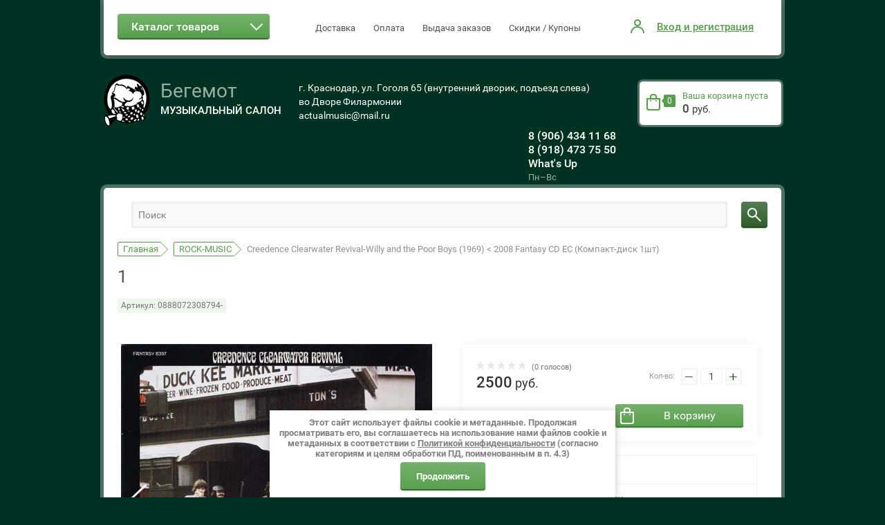

--- FILE ---
content_type: text/html; charset=utf-8
request_url: https://actual-music.ru/shop/product/creedence-clearwater-revival-willy-and-the-poor-boys-1969-2008-fantasy-cd-ec-kompakt-disk-1sht
body_size: 12767
content:

	<!doctype html><html lang="ru"><head><meta charset="utf-8"><meta name="robots" content="all"/><title>Creedence Clearwater Revival-Willy and the Poor Boys (1969)  < 2008 Fantasy CD EC (Компакт-диск 1шт)</title><meta name="description" content="Creedence Clearwater Revival-Willy and the Poor Boys (1969)  &lt; 2008 Fantasy CD EC (Компакт-диск 1шт)"><meta name="keywords" content="Creedence Clearwater Revival-Willy and the Poor Boys (1969)  &lt; 2008 Fantasy CD EC (Компакт-диск 1шт)"><meta name="SKYPE_TOOLBAR" content="SKYPE_TOOLBAR_PARSER_COMPATIBLE"><meta name="viewport" content="width=device-width, initial-scale=1.0, maximum-scale=1.0, user-scalable=no"><meta name="format-detection" content="telephone=no"><meta http-equiv="x-rim-auto-match" content="none"><script src="/g/libs/jquery/1.10.2/jquery.min.js"></script>	<link rel="stylesheet" href="/g/css/styles_articles_tpl.css">
<meta name="yandex-verification" content="6fb9950e9cfe45e4" />
<meta name='wmail-verification' content='dfa12a4b929cd9ae0dc6767a693e7cf0' />
<meta name="yandex-verification" content="57d57c20b36a4f62" />
<meta name="google-site-verification" content="uyvRMt_5DBytk3UAqVk-5iXsfS2WcTkLC5QIVyivdj0" />
<link rel='stylesheet' type='text/css' href='/shared/highslide-4.1.13/highslide.min.css'/>
<script type='text/javascript' src='/shared/highslide-4.1.13/highslide-full.packed.js'></script>
<script type='text/javascript'>
hs.graphicsDir = '/shared/highslide-4.1.13/graphics/';
hs.outlineType = null;
hs.showCredits = false;
hs.lang={cssDirection:'ltr',loadingText:'Загрузка...',loadingTitle:'Кликните чтобы отменить',focusTitle:'Нажмите чтобы перенести вперёд',fullExpandTitle:'Увеличить',fullExpandText:'Полноэкранный',previousText:'Предыдущий',previousTitle:'Назад (стрелка влево)',nextText:'Далее',nextTitle:'Далее (стрелка вправо)',moveTitle:'Передвинуть',moveText:'Передвинуть',closeText:'Закрыть',closeTitle:'Закрыть (Esc)',resizeTitle:'Восстановить размер',playText:'Слайд-шоу',playTitle:'Слайд-шоу (пробел)',pauseText:'Пауза',pauseTitle:'Приостановить слайд-шоу (пробел)',number:'Изображение %1/%2',restoreTitle:'Нажмите чтобы посмотреть картинку, используйте мышь для перетаскивания. Используйте клавиши вперёд и назад'};</script>

            <!-- 46b9544ffa2e5e73c3c971fe2ede35a5 -->
            <script src='/shared/s3/js/lang/ru.js'></script>
            <script src='/shared/s3/js/common.min.js'></script>
        <link rel='stylesheet' type='text/css' href='/shared/s3/css/calendar.css' /><link rel="icon" href="/favicon.ico" type="image/x-icon">

<!--s3_require-->
<link rel="stylesheet" href="/g/basestyle/1.0.1/user/user.css" type="text/css"/>
<link rel="stylesheet" href="/g/basestyle/1.0.1/user/user.blue.css" type="text/css"/>
<script type="text/javascript" src="/g/basestyle/1.0.1/user/user.js" async></script>
<!--/s3_require-->

<!--s3_goal-->
<script src="/g/s3/goal/1.0.0/s3.goal.js"></script>
<script>new s3.Goal({map:{"1003102":{"goal_id":"1003102","object_id":"45889241","event":"submit","system":"metrika","label":"8b593cafdeee5930","code":"anketa"},"1003302":{"goal_id":"1003302","object_id":"45889441","event":"submit","system":"metrika","label":"efefa634f478509a","code":"anketa"},"1003502":{"goal_id":"1003502","object_id":"45889641","event":"submit","system":"metrika","label":"1d7ddd13c7a47297","code":"anketa"}}, goals: [], ecommerce:[{"ecommerce":{"detail":{"products":[{"id":"52662116","name":"Creedence Clearwater Revival-Willy and the Poor Boys (1969)  < 2008 Fantasy CD EC (Компакт-диск 1шт)","price":2500,"brand":"Fantasy","category":"ROCK-MUSIC"}]}}}]});</script>
<!--/s3_goal-->
			
		
		
		
			<link rel="stylesheet" type="text/css" href="/g/shop2v2/default/css/theme.less.css">		
			<script type="text/javascript" src="/g/printme.js"></script>
		<script type="text/javascript" src="/g/shop2v2/default/js/tpl.js"></script>
		<script type="text/javascript" src="/g/shop2v2/default/js/baron.min.js"></script>
		
			<script type="text/javascript" src="/g/shop2v2/default/js/shop2.2.js"></script>
		
	<script type="text/javascript">shop2.init({"productRefs": {"42586916":{"date":{"ef8446f35513a8d6aa2308357a268a7e":["52662116"]},"pack":{"1":["52662116"]},"format":{"CD":["52662116"]},"name2":{"Willy and the Poor Boys (1969)":["52662116"]}}},"apiHash": {"getPromoProducts":"95fbca44a8c997d6f15e8883adbe6de9","getSearchMatches":"fc7491917962467eef9a073607554d91","getFolderCustomFields":"4efb62cea533459d46b397d33f5828fd","getProductListItem":"bc6047fb76df22a7c6cd20d778283d51","cartAddItem":"c06e9e636ac63c88974916dc8aaa4862","cartRemoveItem":"766c1c65537fe0032609df22ad70d9f7","cartUpdate":"da5d549310542f2e104688380b51f3a2","cartRemoveCoupon":"d3c6dadc86d84b4f8cf9c75c6587ddce","cartAddCoupon":"f56bb7ab98bcdb74d07e652a11541ad8","deliveryCalc":"7924e02d748da0ea74d7c7a5ab707c8e","printOrder":"d1b6c885f56d0b7c0dba2799c4deb9bb","cancelOrder":"c5abd2f9d7b1b811416c5a2e3c45b5c9","cancelOrderNotify":"164690b09dfa5781f84d427c246464fc","repeatOrder":"5665fc3fc1facbf9789f6aad16bf34d0","paymentMethods":"ff6a829f82b83c1f5d192a1d4e3d5763","compare":"df30c0e60b3af610ae303c8e44f02437"},"hash": null,"verId": 1376973,"mode": "product","step": "","uri": "/shop","IMAGES_DIR": "/d/","my": {"list_picture_enlarge":true,"accessory":"\u0410\u043a\u0441\u0441\u0435\u0441\u0441\u0443\u0430\u0440\u044b","kit":"\u041d\u0430\u0431\u043e\u0440","recommend":"\u0420\u0435\u043a\u043e\u043c\u0435\u043d\u0434\u0443\u0435\u043c\u044b\u0435","similar":"\u041f\u043e\u0445\u043e\u0436\u0438\u0435","modification":"\u041c\u043e\u0434\u0438\u0444\u0438\u043a\u0430\u0446\u0438\u0438","unique_values":true},"shop2_cart_order_payments": 3,"cf_margin_price_enabled": 0,"maps_yandex_key":"","maps_google_key":""});</script>
<style type="text/css">.product-item-thumb {width: 180px;}.product-item-thumb .product-image, .product-item-simple .product-image {height: 180px;width: 180px;}.product-item-thumb .product-amount .amount-title {width: 84px;}.product-item-thumb .product-price {width: 130px;}.shop2-product .product-side-l {width: 450px;}.shop2-product .product-image {height: 450px;width: 450px;}.shop2-product .product-thumbnails li {width: 140px;height: 140px;}</style>
 <link rel="stylesheet" href="/t/v5834/images/theme10/theme.scss.css">
<style>.logo-pic img {height:auto;}</style>
<!--[if lt IE 10]><script src="/g/libs/ie9-svg-gradient/0.0.1/ie9-svg-gradient.min.js"></script><script src="/g/libs/jquery-placeholder/2.0.7/jquery.placeholder.min.js"></script><script src="/g/libs/jquery-textshadow/0.0.1/jquery.textshadow.min.js"></script><script src="/g/s3/misc/ie/0.0.1/ie.js"></script><![endif]--><!--[if lt IE 9]><script src="/g/libs/html5shiv/html5.js"></script><![endif]--><link rel="stylesheet" href="/t/v5834/images/bdr_style.scss.css"></head><body  ><div class="popup-wrapper"><div class="popup-inner"><div class="popup-form"><div class="popup-include"></div><form method="post" class="tpl-form-wrap tpl-form tpl-auth" action="/user/login" method="post">
		<div class="tpl-block-header">Авторизуйтесь, чтобы оставить комментарий</div>
	<div class="tpl-left">
		<div class="tpl-field">
			<div class="tpl-title">Введите Ваш e-mail:</div>
			<div class="tpl-value clearfix">
				<label><input type="text" name="login" value="" /></label>
			</div>
		</div>

		<div class="tpl-field">
			<div class="tpl-title">Введите Ваш пароль:</div>
			<div class="tpl-value clearfix">
			<label><input class="pull-left" type="password" name="password" /></label>
			<button class="tpl-button pull-right bb" type="submit">Войти</button>
			</div>
		</div>

		<div class="tpl-field last log_in_remember clear-self">
			<label class="tpl-title">
				<div class="check_icon">
                    <svg class="icon_color" preserveAspectRatio="xMidYMid" width="11.656" height="10.313" viewBox="0 0 11.656 10.313">
  <defs>

    <filter id="filter-chain-1" filterUnits="userSpaceOnUse">
      <feImage x="0" y="0" width="11.656000000000006" height="10.3125" preserveAspectRatio="none" xlink:href="[data-uri]"/>
      <feComposite operator="in" in2="SourceGraphic"/>
      <feBlend mode="overlay" in2="SourceGraphic" result="gradientFill"/>
      <feOffset dy="-1" in="SourceAlpha"/>
      <feGaussianBlur result="innerShadowBlur"/>
      <feFlood flood-opacity="0.4"/>
      <feComposite operator="out" in2="innerShadowBlur"/>
      <feComposite operator="in" in2="SourceAlpha"/>
      <feBlend mode="overlay" in2="gradientFill" result="innerShadow"/>
    </filter>
  </defs>
  <path d="M11.363,1.706 L5.050,10.020 C4.659,10.410 4.026,10.410 3.635,10.020 C3.459,9.843 3.374,9.616 3.357,9.386 C3.350,9.379 3.340,9.377 3.333,9.370 L0.285,5.322 C-0.097,4.941 -0.097,4.323 0.285,3.941 C0.666,3.560 1.285,3.560 1.666,3.941 L4.410,7.585 L9.949,0.292 C10.339,-0.099 10.973,-0.099 11.363,0.292 C11.754,0.682 11.754,1.315 11.363,1.706 Z" class="cls-1"/>
</svg>

                        </div>
					<label>
						<input type="checkbox" name="password" onclick="this.value=(this.value=='0'?'1':'0');" value="0" name="remember" />
						Запомнить меня
					</label>
				</label>
			<span class="link-reg"><a href="/user/register">Регистрация</a></span>		</div>
		
	</div>

	<div class="tpl-right">
		<div class="tpl-field">
			Если Вы уже зарегистрированы на нашем сайте, но забыли пароль или Вам не пришло письмо подтверждения, воспользуйтесь формой восстановления пароля.
		</div>
		
		<div class="tpl-field">
			<a class="tpl-button bot" href="/user/forgot_password">Восстановить пароль</a>
		</div>
	</div>
<re-captcha data-captcha="recaptcha"
     data-name="captcha"
     data-sitekey="6LcYvrMcAAAAAKyGWWuW4bP1De41Cn7t3mIjHyNN"
     data-lang="ru"
     data-rsize="invisible"
     data-type="image"
     data-theme="light"></re-captcha></form></div></div></div><div class="site-wrapper"><div class="mobile"><div class="menu-wrapper"><div class="menu-scroll"><div class="folders-name">Каталог товаров</div><div class="menu-close"></div><ul class="menu"><li><a href="/shop/folder/xr-cd-k2hd-sacd-1" ><span>AUDIOPHIL SACD SHM-CD BLU-SPEC LP  XR-CD K2HD …</span></a></li><li class="opened active"><a href="/shop/folder/rock-music" ><span>ROCK-MUSIC</span></a></li><li><a href="/shop/folder/jazz" ><span>JAZZ</span></a></li><li><a href="/shop/folder/vinil-1" ><span>ВИНИЛ</span></a></li><li><a href="/shop/folder/klassicheskaya-muzyka" ><span>КЛАССИЧЕСКАЯ МУЗЫКА</span></a></li><li><a href="/shop/folder/pop-music" ><span>POP MUSIC</span></a></li><li><a href="/shop/folder/novinki" ><span>НОВЫЕ ПОСТУПЛЕНИЯ</span></a></li><li><a href="/shop/folder/rasprodazha" ><span>РАСПРОДАЖА</span></a></li><li><a href="/shop/folder/russkiy-rok" ><span>РУССКИЙ РОК</span></a></li><li><a href="/shop/folder/russkaya-pop-muzyka" ><span>РУССКАЯ ПОП-МУЗЫКА</span></a></li><li><a href="/shop/folder/bardy-russkij-shanson" ><span>БАРДЫ. РУССКИЙ ШАНСОН</span></a></li><li><a href="/shop/folder/video" ><span>ВИДЕО</span></a></li><li><a href="/shop/folder/folk-etnika" ><span>ФОЛК. ЭТНИКА</span></a></li><li><a href="/shop/folder/audioknigi" ><span>АУДИОКНИГИ</span></a></li><li><a href="/shop/folder/pechatnyye-izdaniya" ><span>ПЕЧАТНЫЕ ИЗДАНИЯ</span><span class="s1"></span></a><ul class="level-2"><li><a href="/shop/folder/muzykalnaya-literatura" ><span>МУЗЫКАЛЬНАЯ ЛИТЕРАТУРА</span></a></li><li><a href="/shop/folder/antikvariat" ><span>АНТИКВАРИАТ</span></a></li><li><a href="/shop/folder/noty" ><span>НОТЫ</span></a></li></ul></li></ul><ul class="menu-top"><li><a href="/dostavka" ><span>Доставка</span></a></li><li><a href="/oplata" ><span>Оплата</span></a></li><li><a href="/vydacha" ><span>Выдача заказов</span></a></li><li><a href="/skidki" ><span>Скидки / Купоны</span></a></li></ul></div></div></div><div id="toTop"></div><div class="empty-block"></div><div class="top-line"><div class="inner-line"><div class="block-search"><div class="search-but-close"></div></div><div class="site-folders clear-self"><div class="folders-title"><span>Каталог товаров</span></div><div class="menu-button"></div><div class="menu-wrapper"><div class="menu-scroll"><div class="folders-name">Каталог товаров</div><div class="menu-close"></div><ul class="menu"><li><a href="/shop/folder/xr-cd-k2hd-sacd-1" ><span>AUDIOPHIL SACD SHM-CD BLU-SPEC LP  XR-CD K2HD …</span></a></li><li class="opened active"><a href="/shop/folder/rock-music" ><span>ROCK-MUSIC</span></a></li><li><a href="/shop/folder/jazz" ><span>JAZZ</span></a></li><li><a href="/shop/folder/vinil-1" ><span>ВИНИЛ</span></a></li><li><a href="/shop/folder/klassicheskaya-muzyka" ><span>КЛАССИЧЕСКАЯ МУЗЫКА</span></a></li><li><a href="/shop/folder/pop-music" ><span>POP MUSIC</span></a></li><li><a href="/shop/folder/novinki" ><span>НОВЫЕ ПОСТУПЛЕНИЯ</span></a></li><li><a href="/shop/folder/rasprodazha" ><span>РАСПРОДАЖА</span></a></li><li><a href="/shop/folder/russkiy-rok" ><span>РУССКИЙ РОК</span></a></li><li><a href="/shop/folder/russkaya-pop-muzyka" ><span>РУССКАЯ ПОП-МУЗЫКА</span></a></li><li><a href="/shop/folder/bardy-russkij-shanson" ><span>БАРДЫ. РУССКИЙ ШАНСОН</span></a></li><li><a href="/shop/folder/video" ><span>ВИДЕО</span></a></li><li><a href="/shop/folder/folk-etnika" ><span>ФОЛК. ЭТНИКА</span></a></li><li><a href="/shop/folder/audioknigi" ><span>АУДИОКНИГИ</span></a></li><li><a href="/shop/folder/pechatnyye-izdaniya" ><span>ПЕЧАТНЫЕ ИЗДАНИЯ</span><span class="s1"></span></a><ul class="level-2"><li><a href="/shop/folder/muzykalnaya-literatura" ><span>МУЗЫКАЛЬНАЯ ЛИТЕРАТУРА</span></a></li><li><a href="/shop/folder/antikvariat" ><span>АНТИКВАРИАТ</span></a></li><li><a href="/shop/folder/noty" ><span>НОТЫ</span></a></li></ul></li></ul><ul class="menu-top"><li><a href="/dostavka" ><span>Доставка</span></a></li><li><a href="/oplata" ><span>Оплата</span></a></li><li><a href="/vydacha" ><span>Выдача заказов</span></a></li><li><a href="/skidki" ><span>Скидки / Купоны</span></a></li></ul></div></div></div><div class="top-m"></div><div class="shop2-block login-form">
	<div class="block-title">
		<strong>Вход и регистрация</strong>
		<span>&nbsp;</span>
	</div>
	<div class="block-body">
					<form method="post" action="/user">
				<input type="hidden" name="mode" value="login" />
				<div class="row">
					<label class="field text"><input onblur="this.value=this.value==''?'Ваш логин':this.value" onfocus="this.value=this.value=='Ваш логин'?'':this.value;" value="Ваш логин" type="text" name="login" id="login" tabindex="1" value="" /></label>
				</div>
				<div class="row">
					<label class="field password"><input onblur="this.value=this.value==''?'Ваш пароль':this.value" onfocus="this.value=this.value=='Ваш пароль'?'':this.value;" value="Ваш пароль" type="password" name="password" id="password" tabindex="2" value="" /></label>
				</div>
				<div class="row">	
					<a href="/user/forgot_password" class="forgot-link">Забыли пароль?</a>
					<button type="submit" class="signin-btn clear-self" tabindex="3">Войти</button>
					<div class="clear"></div>
					<a href="/user/register" class="register">Регистрация</a>
				</div>
			<re-captcha data-captcha="recaptcha"
     data-name="captcha"
     data-sitekey="6LcYvrMcAAAAAKyGWWuW4bP1De41Cn7t3mIjHyNN"
     data-lang="ru"
     data-rsize="invisible"
     data-type="image"
     data-theme="light"></re-captcha></form>
			<div class="clear-container"></div>
		
	</div>
</div><nav class="site-menu-top"><div class="menu-button-top"></div><div class="menu-wrap"><ul class="menu-top"><li><a href="/dostavka" ><span>Доставка</span></a></li><li><a href="/oplata" ><span>Оплата</span></a></li><li><a href="/vydacha" ><span>Выдача заказов</span></a></li><li><a href="/skidki" ><span>Скидки / Купоны</span></a></li></ul></div></nav><div class="search-but"></div><div class="header-right"><div class="shop2-cart-preview">
	<div class="block-cart clear-self in" onclick="location.href='/shop/cart';">
		<span class="total-amount-cart">0</span>
		
			
				<div class="r-side">
											<div class="block-cart-title">Ваша корзина пуста</div>
						<div class="block-cart-price">0 <span>руб.</span></div>
									</div>
			
	</div>
</div><!-- Cart Preview --></div><div class="clear-top"></div></div></div><header class="site-header"><div class="logo-pic"><a href="http://actual-music.ru"><img alt="" src="/thumb/2/T7qNKHqGXdKI4_BzD_hfBg/76r76/d/logo_0.png" /></a></div><div class="header-left"><div class="site-name"><a href="http://actual-music.ru">Бегемот</a></div><span class="desk">Музыкальный Салон</span></div><div class="site-address">г. Краснодар, ул. Гоголя 65 (внутренний дворик, подъезд слева)<br />
во Дворе Филармонии<br />
actualmusic@mail.ru</div><div class="header-right"><div class="shop2-cart-preview">
	<div class="block-cart clear-self in" onclick="location.href='/shop/cart';">
		<span class="total-amount-cart">0</span>
		
			
				<div class="r-side">
											<div class="block-cart-title">Ваша корзина пуста</div>
						<div class="block-cart-price">0 <span>руб.</span></div>
									</div>
			
	</div>
</div><!-- Cart Preview --></div><div class="site-phones"><div class="phone"><div><a href="tel:8 (906) 434 11 68">8 (906) 434 11 68</a></div><div><a href="tel:8 (918) 473 75 50 What's Up">8 (918) 473 75 50 What's Up</a></div></div><span class="site-hours">Пн–Вс</span></div></header> <!-- .site-header --><div class="site-container sticky-element sticky"><div class="sticky-anchor"></div><div class="search-wrap"><div class="site-serachs"><form class="search-products-lite" action="/shop/search" enctype="multipart/form-data"><label><input type="text" onblur="this.value=this.value==''?'Поиск':this.value" onfocus="this.value=this.value=='Поиск'?'':this.value;" value="Поиск" autocomplete="off" name="search_text" value=""></label><button class="push_to_search" type="submit"></button><re-captcha data-captcha="recaptcha"
     data-name="captcha"
     data-sitekey="6LcYvrMcAAAAAKyGWWuW4bP1De41Cn7t3mIjHyNN"
     data-lang="ru"
     data-rsize="invisible"
     data-type="image"
     data-theme="light"></re-captcha></form></div></div><main class="site-main"><div class="site-main__inner"><div class="wrap">
<div class="page-path" data-url="/"><a href="/"><span>Главная</span></a> <a href="/shop/folder/rock-music"><span>ROCK-MUSIC</span></a> <span>Creedence Clearwater Revival-Willy and the Poor Boys (1969)  < 2008 Fantasy CD EC (Компакт-диск 1шт)</span></div><h1>1</h1><script src="/g/templates/shop2/2.26.2/js/jquery.easydropdown.min.js"></script><script src="/g/templates/shop2/2.26.2/js/jquery.bxslider.min.js"></script><script src="/g/s3/misc/includeform/0.0.3/s3.includeform.js"></script><script src="/g/templates/shop2/2.26.2/js/resizeController.js"></script><script src="/g/templates/shop2/2.26.2/js/owl.carousel.min.js"></script><script type="text/javascript" src="/g/s3/misc/form/1.0.0/s3.form.js"></script><script type="/g/templates/shop2/2.26.2/js/tap_file.js"></script><script src="/g/templates/shop2/2.26.2/js/jquery.responsivetabs.min.js" charset="utf-8"></script><script src="/g/templates/shop2/2.26.2/js/nouislider.js"></script><script src="/t/v5834/images/js/mains.js" charset="utf-8"></script>
					<script>
					$(function() {
						$('.s1').on('click', function(event) {
							var $this = $(this);
							var ul = $this.parents('li:first').find('ul:first');
							if (ul.get(0)) {
								ul.slideToggle();
								$this.toggleClass('openned_level');
								return false;
							}
							return true;
						});
					});
					</script>
					<script src="/g/templates/shop2/2.26.2/js/flexFix.js"></script>
					
	<div class="shop2-cookies-disabled shop2-warning hide"></div>
	
	
	
		
							
			
							
			
							
			
		
					
    <script type="text/javascript">
        hs.align = 'center';
        hs.transitions = ['expand', 'crossfade'];
        hs.outlineType = 'rounded-white';
        hs.fadeInOut = true;
        hs.dimmingOpacity = 0.75; 

        hs.addSlideshow({
            slideshowGroup: 'product',
            interval: 5000,
            repeat: false,
            useControls: true,
            fixedControls: 'fit',
            overlayOptions: {
                opacity: .75,
                position: 'bottom center',
                hideOnMouseOut: true
            }
        });
    </script>


	
					
	
	
					<div class="shop2-product-article"><span>Артикул:</span> 0888072308794-</div>
	
	<form 
	method="post" 
	action="/shop?mode=cart&amp;action=add" 
	accept-charset="utf-8"
	class="shop2-product">

	<input type="hidden" name="kind_id" value="52662116"/>
	<input type="hidden" name="product_id" value="42586916"/>
	<input type="hidden" name="meta" value='{&quot;date&quot;:&quot;2008&quot;,&quot;pack&quot;:1,&quot;format&quot;:&quot;CD&quot;,&quot;name2&quot;:&quot;Willy and the Poor Boys (1969)&quot;}'/>

	<div class="product-side-l">
		
		<div class="product-images">
															<div class="bxslider product-image">
						  	<a href="/d/cd421a8abf26cb0a734deb45a9a60200_501490.jpg"> 
								<img src="/thumb/2/iuF9MYdljiOIsHRZfTSdJw/450c450/d/cd421a8abf26cb0a734deb45a9a60200_501490.jpg" alt="Creedence Clearwater Revival-Willy and the Poor Boys (1969)  &lt; 2008 Fantasy CD EC (Компакт-диск 1шт)" title="Creedence Clearwater Revival-Willy and the Poor Boys (1969)  &lt; 2008 Fantasy CD EC (Компакт-диск 1шт)" />
							</a>
																					<a href="/d/858b18446d51523c732b1eda0c11e30c_146607.jpg">
									<img src="/thumb/2/fwB2lRZrRAsY_htbX-wCbw/450c450/d/858b18446d51523c732b1eda0c11e30c_146607.jpg" alt="" />
								</a>
																		</div>
								<div class="verticalMiddle"></div>
		</div>
				<div class="product-thumbnails">
			<div id="bx-pager">
																										<a data-slide-index="0" href=""> 
						<img src="/thumb/2/bWDdtb35-eDL4ttObKQqUw/100c100/d/cd421a8abf26cb0a734deb45a9a60200_501490.jpg" alt="Creedence Clearwater Revival-Willy and the Poor Boys (1969)  &lt; 2008 Fantasy CD EC (Компакт-диск 1шт)" title="Creedence Clearwater Revival-Willy and the Poor Boys (1969)  &lt; 2008 Fantasy CD EC (Компакт-диск 1шт)" />
					</a>
									<a data-slide-index="1" href="">
						<img src="/thumb/2/sz0lgNh3HKcNGrADiaKexg/100c100/d/858b18446d51523c732b1eda0c11e30c_146607.jpg" alt="" />
					</a>
							</div>
		</div>
			</div>
	<div class="product-side-r">
					<div class="form-add clear-self">
				<div class="clear-self">
					<div class="product-price">
						
	
	<div class="tpl-rating-block"><div class="tpl-stars"><div class="tpl-rating" style="width: 0%;"></div></div>(0 голосов)</div>

								
							<div class="price-current old">
		<strong>2500</strong> <span>руб.</span>			</div>
					</div>
					
	<div class="product-amount">
					<div class="amount-title">Кол-во:</div>
							<div class="shop2-product-amount">
				<button type="button" class="amount-minus">&#8722;</button><input type="text" name="amount" maxlength="4" value="1" /><button type="button" class="amount-plus">&#43;</button>
			</div>
			</div>

				</div>
				<!--<div class="buy-one-click"><a class="buy-one-click"  href="/kupit-v-odin-klik">Купить в один клик</a></div>-->
									
				
			<button class="shop2-product-btn type-3 buy" type="submit">
			<span>В корзину</span>
		</button>
	

<input type="hidden" value="Creedence Clearwater Revival-Willy and the Poor Boys (1969)  &lt; 2008 Fantasy CD EC (Компакт-диск 1шт)" name="product_name" />
<input type="hidden" value="https://actual-music.ru/shop/product/creedence-clearwater-revival-willy-and-the-poor-boys-1969-2008-fantasy-cd-ec-kompakt-disk-1sht" name="product_link" />			</div>
			
				<div class="product-details">
			<div class="product-opt">
				
			<div class="product-compare">
			<label>
				<div class="check_icon"></div>
				<input type="checkbox" value="52662116"/>
				Добавить к сравнению
			</label>
		</div>
		
				 
		
	
			</div>
			
 
		
			<div class="shop2-product-options"><div class="even"><div class="option-name">Производитель:</div><div class="option-note"><a href="/shop/vendor/fantasy">Fantasy</a></div></div><div class="odd clear-self"><div class="option-name">дата</div><div class="option-note">2008</div></div><div class="even clear-self"><div class="option-name">в упаковке</div><div class="option-note">1 </div></div><div class="odd clear-self"><div class="option-name">Формат</div><div class="option-note">CD </div></div><div class="even clear-self"><div class="option-name">Название2</div><div class="option-note">Willy and the Poor Boys (1969) </div></div></div>
	
		</div>
	</div>
		<div class="share">
			<div class="name">Поделиться:</div>	
			
				<script type="text/javascript">(function() {
				  if (window.pluso)if (typeof window.pluso.start == "function") return;
				  if (window.ifpluso==undefined) { window.ifpluso = 1;
				    var d = document, s = d.createElement('script'), g = 'getElementsByTagName';
				    s.type = 'text/javascript'; s.charset='UTF-8'; s.async = true;
				    s.src = ('https:' == window.location.protocol ? 'https' : 'http')  + '://share.pluso.ru/pluso-like.js';
				    var h=d[g]('body')[0];
				    h.appendChild(s);
				  }})();</script>
			  
			<div class="pluso" data-background="transparent" data-options="medium,round,line,horizontal,nocounter,theme=04" data-services="vkontakte,odnoklassniki,facebook,twitter,google"></div>
		</div>
	<div class="shop2-clear-container"></div>
<re-captcha data-captcha="recaptcha"
     data-name="captcha"
     data-sitekey="6LcYvrMcAAAAAKyGWWuW4bP1De41Cn7t3mIjHyNN"
     data-lang="ru"
     data-rsize="invisible"
     data-type="image"
     data-theme="light"></re-captcha></form><!-- Product -->

	



	<div id="horizontalTab">
					<ul class="shop-product-tabs">
				<li class="active-tab"><a href="#shop2-tabs-2">Описание</a></li><li ><a href="#shop2-tabs-33">Отзывы</a></li>
			</ul>

						<div class="shop-product-desc">
				
				
								<div class="desc-area active-area" id="shop2-tabs-2">
					В наличии. Новый. 2008 Fantasy/EC 0888072308794-
					<div class="shop2-clear-container"></div>
				</div>
								
								
				
								
								<div class="desc-area " id="shop2-tabs-33">
						
	
	
					<div class="tpl-block-header aut"><span>Авторизуйтесь, чтобы оставить комментарий</span> <button class="authorization-button">Авторизация</button></div>
		
						<div class="shop2-clear-container"></div>
				</div>
				

				
			</div><!-- Product Desc -->
		
				<div class="shop2-clear-container"></div>
	</div>

	

		<p><a href="javascript:shop2.back()" class="shop2-btn shop2-btn-back">Назад в каталог</a></p>

	


	
	</div></div></main> <!-- .site-main --></div><footer class="site-footer"><div class="inner clear-self"><div class="bottom-form"><div class="tpl-anketa" data-api-url="/-/x-api/v1/public/?method=form/postform&param[form_id]=45889441&param[tpl]=db:form.minimal.bot.tpl" data-api-type="form">
	
			<form method="post" action="/" class="form-bot">
		<input type="hidden" name="form_id" value="45889441">
		<input type="hidden" name="tpl" value="db:form.minimal.bot.tpl">
		<div class="form-title">Подписаться на рассылку выгодных предложений нашего магазина</div>									        <div class="tpl-field type-text field-required">
	          	          <div class="field-value">
	          		            	<label><input type="text" size="30" maxlength="100" value="" name="d[0]" placeholder="Введите e-mail" /></label>
	            	            	          </div>
	        </div>
	        						        <div class="tpl-field type-checkbox field-required">
	          	          <div class="field-value">
	          						<ul>
													<li><label><input type="checkbox" value="Да" name="d[1]" />Я выражаю&nbsp;<a href="/user/agreement" onclick="window.open(this.href, '', 'resizable=no,status=no,location=no,toolbar=no,menubar=no,fullscreen=no,scrollbars=no,dependent=no,width=500,left=500,height=700,top=700'); return false;">согласие на передачу и обработку персональных данных</a>&nbsp;в соответствии с&nbsp;<a href="/politika-konfidencialnosti" onclick="window.open(this.href, '', 'resizable=no,status=no,location=no,toolbar=no,menubar=no,fullscreen=no,scrollbars=no,dependent=no,width=500,left=500,height=700,top=700'); return false;">Политикой конфиденциальности</a>&nbsp;(согласно категориям и целям, поименованным в п. 4.2.6)</label></li>
											</ul>
					            	          </div>
	        </div>
	        		
		
		<div class="tpl-field tpl-field-button">
			<button type="submit" class="tpl-form-button">Отправить</button>
		</div>

		<re-captcha data-captcha="recaptcha"
     data-name="captcha"
     data-sitekey="6LcYvrMcAAAAAKyGWWuW4bP1De41Cn7t3mIjHyNN"
     data-lang="ru"
     data-rsize="invisible"
     data-type="image"
     data-theme="light"></re-captcha></form>
					</div>
</div><div class="bot-contacts"><div class="site-phones"><div class="phone"><div><a href="tel:8 (906) 434 11 68">8 (906) 434 11 68</a></div><div><a href="tel:8 (918) 473 75 50 What's Up">8 (918) 473 75 50 What's Up</a></div></div><span class="site-hours">Пн–Вс</span></div><div class="site-address">г. Краснодар, ул. Гоголя 65 (внутренний дворик, подъезд слева)<br />
во Дворе Филармонии<br />
actualmusic@mail.ru</div></div><ul class="social-networks"><li><a href="https://vk.com/begemotmusic"><img src="/thumb/2/uqiRDlMJzswJYHiTXPzYrQ/34r34/d/vkcom-logosvg.png" alt="" /></a></li><li><a href=""><img src="/thumb/2/UdekYJNoxQYpkKLBIns0Ng/34r34/d/belyj_fon_vmiatiny_69592_2560x1440_5_kopiya_kopiya_kopiya.jpg" alt="" /></a></li></ul></div><div class="footer-wrap"><div class="site-name-bottom">© 2025 Begemot Music / Aktuel Minor Industry<br><a class="privacy_policy" href="/politika-konfidencialnosti">Политика конфиденциальности</a></div><div class="site-copyright"><span style='font-size:14px;' class='copyright'><a href="http://megagroup.ru" target="_blank" class="copyright" rel="nofollow"><img src="/g/mlogo/svg/megagroup-ru-megagrupp-dark.svg" alt="Делаем сайты под ключ"></a></span></div><div class="clear-bot"></div><div class="site-counters"><!--LiveInternet counter--><script type="text/javascript"><!--
new Image().src = "//counter.yadro.ru/hit?r"+
escape(document.referrer)+((typeof(screen)=="undefined")?"":
";s"+screen.width+"*"+screen.height+"*"+(screen.colorDepth?
screen.colorDepth:screen.pixelDepth))+";u"+escape(document.URL)+
";"+Math.random();//--></script><!--/LiveInternet-->
<!--LiveInternet logo--><a href="//www.liveinternet.ru/click"
target="_blank"><img src="//counter.yadro.ru/logo?13.15"
title="LiveInternet: показано число просмотров за 24 часа, посетителей за 24 часа и за сегодня"
alt="" border="0" width="88" height="31"/></a><!--/LiveInternet--></div></div><!--noindex-->

			<div class="google-recapcha-info">
		Данный сайт защищен с помощью reCAPTCHA и соответствует
		    <a href="https://policies.google.com/privacy" target="_blank">Политике конфиденциальности</a> и
		    <a href="https://policies.google.com/terms" target="_blank">Условиям использования</a> Google.
		</div>
		
	<style>
		.captcha-badge { visibility: hidden; }
	</style>
	
	
<!--/noindex--></footer> <!-- .site-footer --></div><link rel="stylesheet" href="/t/v5834/images/css/ors_privacy.scss.css">
<script src="/t/v5834/images/js/ors_privacy.js"></script>

<div class="cookies-warning cookies-block-js">
	<div class="cookies-warning__body">
		Этот сайт использует файлы cookie и метаданные. 
Продолжая просматривать его, вы соглашаетесь на использование нами файлов cookie и метаданных в соответствии 
с <a target="_blank" href="/politika-konfidencialnosti">Политикой конфиденциальности</a> (согласно категориям и целям обработки ПД, поименованным в п. 4.3) <br>
		<div class="cookies-warning__close gr-button-5 cookies-close-js">
			Продолжить
		</div>
	</div>
</div>
<!-- assets.bottom -->
<!-- </noscript></script></style> -->
<script src="/my/s3/js/site.min.js?1768224484" ></script>
<script src="/my/s3/js/site/defender.min.js?1768224484" ></script>
<!-- Yandex.Metrika counter -->
<script type="text/javascript">
    (function(m,e,t,r,i,k,a){
        m[i]=m[i]||function(){(m[i].a=m[i].a||[]).push(arguments)};
        m[i].l=1*new Date();
        k=e.createElement(t),a=e.getElementsByTagName(t)[0],k.async=1,k.src=r,a.parentNode.insertBefore(k,a)
    })(window, document,'script','//mc.yandex.ru/metrika/tag.js', 'ym');

    ym(72267163, 'init', {accurateTrackBounce:true, trackLinks:true, clickmap:true, params: {__ym: {isFromApi: 'yesIsFromApi'}}});
</script>
<noscript><div><img src="https://mc.yandex.ru/watch/72267163" style="position:absolute; left:-9999px;" alt="" /></div></noscript>
<!-- /Yandex.Metrika counter -->
<script >/*<![CDATA[*/
var megacounter_key="45727be168fdf3cfb23ccfafa03f3167";
(function(d){
    var s = d.createElement("script");
    s.src = "//counter.megagroup.ru/loader.js?"+new Date().getTime();
    s.async = true;
    d.getElementsByTagName("head")[0].appendChild(s);
})(document);
/*]]>*/</script>
<script >/*<![CDATA[*/
$ite.start({"sid":1370712,"vid":1376973,"aid":1627375,"stid":1,"cp":21,"active":true,"domain":"actual-music.ru","lang":"ru","trusted":false,"debug":false,"captcha":3,"onetap":[{"provider":"vkontakte","provider_id":"51948270","code_verifier":"jTEi4IVNTkYzzGMFTkhdMYcWEONWR2Y0jjNYmhMZEZi"}]});
/*]]>*/</script>
<!-- /assets.bottom -->
</body><!-- ID --></html>


--- FILE ---
content_type: text/css
request_url: https://actual-music.ru/t/v5834/images/css/ors_privacy.scss.css
body_size: 915
content:
@charset "UTF-8";
body {
  /*--------------------------------*/
  /*-----------Информер-------------*/
  /*--------------------------------*/
}
body .field-required-mark {
  font-size: 15px;
  font-style: normal;
  color: #ff0000 !important;
}
body .field-required-mark:before, body .field-required-mark:after {
  display: none !important;
}
body .g-form-control-checkbox--single {
  font-weight: normal;
  display: flex;
  align-items: flex-start;
}
body .g-form-control-checkbox--single .g-form-control-checkbox__input {
  order: 1;
  margin-right: 5px;
  min-width: 15px;
}
body .g-form-control-checkbox--single .g-form-field__title {
  order: 2;
  margin: 0;
  font-weight: normal;
  font-size: 16px;
}
@media (max-width: 480px) {
  body .g-form-control-checkbox--single .g-form-field__title {
    font-size: 15px;
  }
}
body .g-form-control-checkbox--single .g-form-field__title a {
  font-size: 16px;
}
body .local-agreement-text {
  font-size: 16px;
}
@media (max-width: 480px) {
  body .local-agreement-text {
    font-size: 15px;
  }
}
@media (max-width: 640px) {
  body .g-auth__sideleft {
    margin-right: 0;
  }
}
body .gr-form-wrap2 .gr-form .gr-title {
  display: block;
}
body .cookies-warning {
  position: fixed;
  left: 0;
  right: 0;
  bottom: 0;
  box-sizing: border-box;
  padding: 10px;
  background: #fff;
  color: #808080;
  font-size: 13px;
  z-index: 6000;
  max-width: 500px;
  margin: 0 auto;
  border-radius: 0px;
  box-shadow: 0 1px 10px 0 rgba(0, 0, 0, 0.23);
  font-weight: 500;
  display: none;
  font-family: "roboto";
}
body .cookies-warning a {
  color: inherit;
}
body .cookies-warning.opened {
  display: block;
}
body .cookies-warning__body {
  line-height: 1.2;
  text-align: center;
}
body .cookies-warning__close {
  cursor: pointer;
  padding: 13px 23px;
  margin-top: 5px;
  font-weight: 600;
  font-size: 13px;
  display: inline-block;
  color: white;
  background: linear-gradient(to top, #58a04d 0%, #76b16e 100%);
  border-radius: 4px;
  box-shadow: 0 1px 2px #00000033, inset 0 -2px 0 #0000004d;
  font-family: "roboto";
}
body .cookies-warning__close:hover {
  background: linear-gradient(to top, #5aa14f 0%, #92c18b 100%);
}
body .type-checkbox ul {
  list-style-type: none;
  padding: 0;
}
body .type-checkbox ul li {
  text-align: left;
}
body .type-checkbox ul li label input[type="checkbox"] {
  width: auto !important;
  margin-right: 3px;
}
body .bottom-form form.form-bot {
  display: flex;
  flex-wrap: wrap;
}
body .bottom-form form.form-bot .tpl-field.type-checkbox.field-required {
  order: 3;
}
body .bottom-form form.form-bot .tpl-field.type-checkbox.field-required label {
  border: none;
  font-size: 12px;
}
body .bottom-form form.form-bot .tpl-field.type-checkbox.field-required label a {
  color: #fff;
}
body .bottom-form form.form-bot .tpl-field.tpl-field-button {
  margin-left: auto;
}


--- FILE ---
content_type: text/javascript
request_url: https://counter.megagroup.ru/45727be168fdf3cfb23ccfafa03f3167.js?r=&s=1280*720*24&u=https%3A%2F%2Factual-music.ru%2Fshop%2Fproduct%2Fcreedence-clearwater-revival-willy-and-the-poor-boys-1969-2008-fantasy-cd-ec-kompakt-disk-1sht&t=Creedence%20Clearwater%20Revival-Willy%20and%20the%20Poor%20Boys%20(1969)%20%3C%202008%20Fantasy%20CD%20EC&fv=0,0&en=1&rld=0&fr=0&callback=_sntnl1768429783960&1768429783960
body_size: 87
content:
//:1
_sntnl1768429783960({date:"Wed, 14 Jan 2026 22:29:44 GMT", res:"1"})